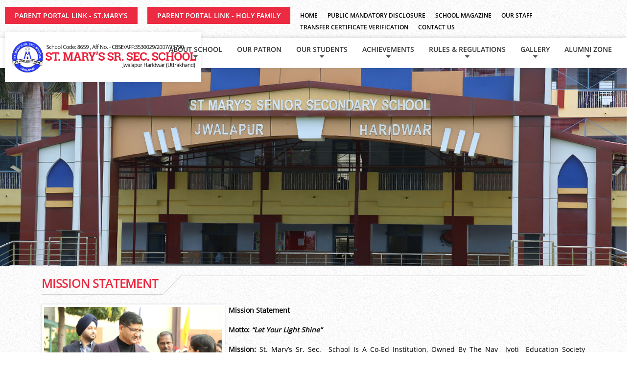

--- FILE ---
content_type: text/html; charset=UTF-8
request_url: http://stmarysjwalapur.com/mission-statement.php
body_size: 2980
content:

<!doctype html>
<!--[if lt IE 7]>      <html class="no-js lt-ie9 lt-ie8 lt-ie7" lang=""> <![endif]-->
<!--[if IE 7]>         <html class="no-js lt-ie9 lt-ie8" lang=""> <![endif]-->
<!--[if IE 8]>         <html class="no-js lt-ie9" lang=""> <![endif]-->
<!--[if gt IE 8]><!-->
<html class="no-js" lang="eng">
<!--<![endif]-->

<head>
    <meta charset="utf-8">
    <meta http-equiv="X-UA-Compatible" content="IE=edge,chrome=1">
    <meta name="viewport" content="initial-scale=1.0, user-scalable=no" />
    <link rel="shortcut icon" href="assets/img/favicon.png">
    <title>Mission Statement :: St Mary's Sr. Sec. School, Jwalapur</title>
      <!-- Style Sheet file -->
    <script type="text/javascript" src="assets/js/jquery.min.js"></script>
    <link rel="stylesheet" href="assets/css/bootstrap.min.css">
    <link rel="stylesheet" href="assets/css/animated.css">
    <!-- font icons -->
    <link rel="stylesheet" href="assets/css/all.min.css">
    <link rel="stylesheet" href="assets/css/ionicons.min.css">
    <link href="assets/css/ioconic.css" rel="stylesheet" type="text/css" />
    <!-- font icons -->
    <link rel="stylesheet" href="assets/css/main.css">
    <link rel="stylesheet" href="assets/css/responsive.css">
    <link rel="stylesheet" href="assets/css/mp.css">
     <!-- button effects -->
    <link href="assets/css/demo-page.css" rel="stylesheet" media="all">
    <link href="assets/css/hover.css" rel="stylesheet" media="all">
    <!-- button effects -->
    <link rel="stylesheet" href="assets/css/responsive.css">     <link rel="stylesheet" href="assets/css/mainInternal.css">
     <style type="text/css"> .amazingslider-nav-1 { display: none !important; } </style>
</head>

<body>
    <!--[if lt IE 8]>
    <p class="browserupgrade">You are using an <strong>outdated</strong> browser. Please <a href="http://browsehappy.com/">upgrade your browser</a> to improve your experience.</p>
<![endif]-->
<!--  -->


 <!-- ============ Navigation =============== -->
     <header><meta http-equiv="Content-Type" content="text/html; charset=utf-8">
      <div class="topNavigation">
        <div class="conatiner-fluid">
          <div class="row">
          <div class="col-lg-12">
            <ul>
                <li class='nurButton'><a href="https://entab.online/SMSSSJ" target="_blank">Parent Portal Link - ST.MARY’S </a></li>
                <li class='nurButton'><a href="https://entab.online/HFKGSJ" target="_blank">Parent Portal Link - HOLY FAMILY  </a></li>
                <!--<li class='nurButton'><a href="http://www.smsjcampuscare.org/" target="_blank">Our Portal </a></li>-->
                <li><a href="index.php">Home</a></li>
                <li><a href="school-info.php">Public Mandatory Disclosure</a></li>
                <li><a href="school-magazine.php">School Magazine</a></li>
                <li><a href="our-team.php">Our Staff</a></li>
                <li><a href="http://www.smsjcampuscare.org" target="_new">Transfer Certificate Verification</a></li>
                <li><a href="contact.php">Contact Us</a></li>
            </ul>
          </div>
          </div>
        </div>
      </div>
    
      <div class="bottomNavigation">
        <div class="conatiner-fluid">
          <div class="row">
          <div class="col-lg-12">
           <div class="toggleButton"><span class="step size-32"><i class="icon ion-android-menu"></i></span></div>
            <ul class="main-ul">
                <!-- start li -->
                <li class="main-li findDropdown">
                  <a class="caret" href="javascript:void(0);">About School</a>
                  <div class="submenuDropdown">
                      <div class="colHalf1">
                        <ul class="submenuUl">
                          <li><a href="about.php">Introduction of School</a></li>
                          <li><a href="school-info.php">Public Mandatory Disclosure</a></li>
                          <li><a href="our-aim.php">Our Aim</a></li>
                          <li><a href="mission-statement.php">Mission Statement</a></li>
                          <li><a href="bishop-message.php">Bishop's Message</a></li>
                          <li><a href="manager-message.php">Manager's Message</a></li>
                          <li><a href="principal-message.php">Principal's Message</a></li>
                          <li><a href="files/about/BOOKLIST-%20SESSION2025-26.pdf" target="_blank">Book Info</a></li>
                          <li><a href="in-memory-of.php">In Memory Of</a></li>
                        </ul>
                      </div>
                      <div class="colHalf2">
                          <div class="dropdownImage">
                            <img src="assets/img/menu-image/about-menu.jpg" alt="" class="img-fluid">
                          </div>
                      </div>
                  </div>
                </li>
                <!-- end li -->
                  <!-- start li -->
                <li class="main-li">
                  <a href="our-patron.php">Our Patron</a>
                </li>
                <!-- end li -->
                <!-- start li -->
                <li class="main-li findDropdown">
                  <a class="caret" href="javascript:void(0);">Our Students</a>
                  <div class="submenuDropdown">
                      <div class="colHalf1">
                        <ul class="submenuUl">
                          <li><a href="student-council.php">Student Council</a></li>
                          <li><a href="message-by-headboy.php">Message By Head Boy</a></li>
                          <li><a href="message-by-headgirl.php">Message By Head Girl</a></li>
                        </ul>
                      </div>
                      <div class="colHalf2">
                          <div class="dropdownImage">
                            <img src="assets/img/menu-image/our-students.jpg" alt="" class="img-fluid">
                          </div>
                      </div>
                  </div>
                </li>
                <!-- end li -->
                <!-- start li -->
                <li class="main-li findDropdown">
                  <a class="caret" href="javascript:void(0);">Achievements</a>
                  <div class="submenuDropdown">
                      <div class="colHalf1">
                        <ul class="submenuUl">
                          <li><a href="cbse-topper-x.php">CBSE Toppers X<sup>th</sup></a></li>
                          <li><a href="cbse-topper-xii.php">CBSE Toppers XII<sup>th</sup> </a></li>
                          <li><a href="attendance.php">100% Attendance</a></li>
                          <li><a href="class-topper.php">Class Toppers</a></li>
                        </ul>
                      </div>
                      <div class="colHalf2">
                          <div class="dropdownImage">
                            <img src="assets/img/menu-image/achievements-menu.jpg" alt="" class="img-fluid">
                          </div>
                      </div>
                  </div>
                </li>
                <!-- end li -->
                 <!-- start li -->
                <li class="main-li findDropdown">
                  <a class="caret" href="javascript:void(0);">Rules & Regulations</a>
                  <div class="submenuDropdown">
                      <div class="colHalf1">
                        <ul class="submenuUl">
                          <li><a href="discipline.php">Discipline</a></li>
                          <li><a href="fees.php">Fee</a></li>
                          <li><a href="school-timing.php">School Timing</a></li>
                        </ul>
                      </div>
                      <div class="colHalf2">
                          <div class="dropdownImage">
                            <img src="assets/img/menu-image/rules-regulations.jpg" alt="" class="img-fluid">
                          </div>
                      </div>
                  </div>
                </li>
                <!-- end li -->
                 <!-- start li -->
                <li class="main-li findDropdown">
                  <a class="caret" href="javascript:void(0);">Gallery</a>
                  <div class="submenuDropdown">
                      <div class="colHalf1">
                        <ul class="submenuUl">
                          <li><a href="gallery.php">Event Gallery</a></li>
                          <li><a href="video-gallery.php">Video Gallery</a></li>
                        </ul>
                      </div>
                      <div class="colHalf2">
                          <div class="dropdownImage">
                            <img src="assets/img/menu-image/gallery.jpg" alt="" class="img-fluid">
                          </div>
                      </div>
                  </div>
                </li>
                <!-- end li -->
               <!-- start li -->
                <li class="main-li findDropdown">
                  <a class="caret" href="javascript:void(0);">Alumni Zone</a>
                  <div class="submenuDropdown">
                      <div class="colHalf1">
                        <ul class="submenuUl">
                                    
                                            <li><a href="alumni-login.php">Alumni Login</a></li>
                                            <li><a href="alumni-registration.php">Alumni Register</a></li>
                                                                                <li><a href="alumni-search.php">Alumni Search</a></li>
                                                                </ul>
                      </div>
                      <div class="colHalf2">
                          <div class="dropdownImage">
                            <img src="assets/img/menu-image/menu.jpg" alt="" class="img-fluid">
                          </div>
                      </div>
                  </div>
                </li>
                <!-- end li -->
                
            </ul>
          </div>
          </div>
        </div>
      </div>

          </header>
          
        <!--<div class='fixedPopup'>-->
            <!--<div class="closeFixedPopup"><i class="fa fa-times"></i></div>-->
        <!--    <h4>Class Nursery Online Registration </h4>-->
        <!--    <h6>for the Session 2020-2021 Opening On </h6>-->
        <!--    <p class="one">-->
        <!--        **( 13 - 01 - 2020 )**  -->
        <!--    </p>-->
        <!--    <p class="two">-->
        <!--        <span>Website Details</span>-->
        <!--        <span><a href="http://www.smsjcampuscare.org/"target="_blank">www.smsjcampuscare.org</a></span>-->
        <!--        <span>**Timing:- 11:30 am onwards**</span>-->
        <!--    </p>-->
        <!--</div>--> <!-- ============ Navigation =============== -->


<!-- ======== Introduction front of Home Banner ========= -->
<aside class="introductionDiv">
  <div class="introDivParent">
    <div class="row">
      <div class="col-lg-12">
            <!-- logo -->
    <div class="logoArea">
      <a href="index.php">
        <img src="assets/img/logo2.png" alt="" class="img-fluid">  
      </a>          
    </div>
    <!-- logo -->
      </div>
    </div>
  </div>
</aside>
<!-- ======== Introduction front of Home Banner ========= -->

<section>
      <img src="files/banner/1%281%29.jpg" width="100%" alt="" class="img-fluid bannerImage">
</section>


<div class="contentBody">
  <div class="container">
    
      <!-- row start -->
      <div class="row">
        <div class="col-lg-12">
            <!-- heading -->
            <div id="headtitle" class="master_h">
             <div class="head_txt">Mission Statement</div>  
                <div class="head_txt_bdr"></div>      
             </div>
            <!-- heading -->
            
            <div class="textBody">
            
              <div class="textimage imageLeft">
               <img src="files/about/thumbnail%281%29.jpg" alt="" class="img-fluid">
             </div>
             
            <div class="descriptions  list-items">
                <p><strong>Mission Statement</strong></p>

<p><strong>Motto: <em>&ldquo;Let your Light Shine&rdquo;</em></strong></p>

<p><strong>Mission:</strong> St. Mary&rsquo;s Sr. Sec.&nbsp; School is a co-ed institution, owned by the Nav&nbsp; Jyoti&nbsp; Education Society Committed to impart a developmental, integrated, quality education for the holistic development of the students preparing them for discharging their duties in this life as good, responsible, worthy citizen of our nation.</p>            </div>  
            </div>
        </div>
      </div>
      <!-- row end -->
      
  </div>
</div>



<!-- ========= Footer ========== -->
<footer>
 <div class="footerImage">
   <img src="assets/img/footerImage.png" width="100%" alt="" class="img-fluid">
 </div>
<div class="footerCotainer">
  <div class="container">
    <div class="row">
      <div class="col-lg-12">
        
         <div class="footerNavigation">
            <ul class="navFooter">
              <li><a href="index.php">Home</a></li>
              <li><a href="about.php">About School</a></li>
              <li><a href="student-council.php">Our Students</a></li>
              <li><a href="discipline.php">Rules & Regulations</a></li>
              <li><a href="school-magazine.php">School Magazine</a></li>
              <li><a href="gallery.php">Gallery</a></li>
              <li><a href="contact.php">Contact Us</a></li>
            </ul>  
        </div>
        
        <div class="copyright">
           <span>
              &copy Copyright 2019. St. Mary's Sr. Sec. School | Designed & Developed By: <a href="http://alphainfotech.net/" class="text-white" target="_blank">Alpha Infotech</a>
          </span>
        </div>
        
      </div>
    </div>
  </div>
</div>  
</footer><!-- ========= Footer ========== -->


<!-- Javascript file -->
    <script src="assets/js/bootstrap.min.js"></script>
    <script src="assets/js/main.js"></script>
</body>

</html>



--- FILE ---
content_type: text/css
request_url: http://stmarysjwalapur.com/assets/css/ioconic.css
body_size: 1752
content:
.icon-row {
      border-bottom: 1px dotted #ccc;
      padding: 10px 0 20px;
      margin-bottom: 20px;
    }
    .ion {
      -webkit-touch-callout: text;
      -webkit-user-select: text;
      -khtml-user-select: text;
      -moz-user-select: text;
      -ms-user-select: text;
      user-select: text;
    }

    .preview-icon { vertical-align: bottom; }

    .preview-scale {
      color: #888;
      font-size: 12px;
      margin-top: 5px;
    }

    .step {
      display: inline-block;
      line-height: 1;
      position: relative;
      width: 10%;
    }

    .step i {
      -webkit-transition: opacity .3s;
      -moz-transition: opacity .3s;
      -ms-transition: opacity .3s;
      -o-transition: opacity .3s;
      transition: opacity .3s;
    }

    .step:hover i { opacity: .3; }
    
    .size-12 { font-size: 12px; }
    .size-14 { font-size: 14px; }
    .size-16 { font-size: 16px; }
    .size-18 { font-size: 18px; }
    .size-21 { font-size: 21px; }
    .size-24 { font-size: 24px; }
    .size-32 { font-size: 32px; }
    .size-48 { font-size: 48px; }
    .size-64 { font-size: 64px; }
    .size-96 { font-size: 96px; }
    
    .usage { margin-top: 10px; }
    .usage input {
      font-family: monospace;
      margin-right: 3px;
      padding: 2px 5px;
      text-align: center;
      -webkit-touch-callout: text;
      -webkit-user-select: text;
      -khtml-user-select: text;
      -moz-user-select: text;
      -ms-user-select: text;
      user-select: text;
    }

    .usage label { 
      font-size: 12px; 
      text-align: right; 
      padding: 0 3px 0 60px;
    }
    .usage label:first-child { padding-left: 0; }
    .usage .name { width: 180px; }
    .usage .html { width: 80px; }
    .usage .css { width: 80px; }

--- FILE ---
content_type: text/css
request_url: http://stmarysjwalapur.com/assets/css/main.css
body_size: 14330
content:
@import "fonts.css";
@import "basic.css";
/*********** Navigation *********/
@import "navigation.css";
@import "navigation-responsive.css";
/********* end navigation ********/

/*
============================================
Home Introduction Front of Banner
============================================
*/


.introductionDiv
{
	/*position: absolute;*/
	/*background-color: var(--white);*/
	/*top: 20px;*/
	/*left: 10px;*/
	/*width: 370px;*/
	/*height: auto;*/
	/*z-index: 3;*/
	/*box-shadow: 0 0 10px rgba(0,0,0,.3);*/
	
	position: absolute;
    background-color: var(--white);
    top: 72px;
    left: 10px;
    width: 370px;
    height: auto;
    z-index: 3;
}
.introductionDiv .introDivParent
{
	padding: 0px 5px 0;
}
.introductionDiv .introDivParent .contentArea .contenDesc
{
	padding:5px;
}

.introductionDiv .introDivParent .contentArea .contenDesc p
{
	line-height: 20px;
    font-size: 14px;
	text-align: justify;
	margin-bottom: 5px;
	word-spacing: 0px;
  font-family: var(--font1);
  font-style: italic;
}
.introductionDiv .introDivParent .contentArea .readMoreButton
{
	text-align: center;
}

/*
===============================================
Heading   
===============================================
*/

.heading
{
	background-image: url(../img/heading_bg.png);
    background-repeat: no-repeat;
    width: 100%;
    height: auto;
    padding: 0 0 10px;  
}
.heading h3
{
	color: var(--primary-color);
	text-transform: uppercase;
	font-family:var(--font2); 
	margin-left: 10px;
}

.heading.fullWidth
{
	background-size: 100%;
	padding: 0 0 10px;
}

.subheading
{
  margin-bottom: 30px;
  position: relative;
}

.subheading h3
{
  font-family: var(--font3);
  text-transform: uppercase;
  font-size: 16px;
  color: var(--primary-color);
  margin-bottom:0px;
  padding:8px 0;
  padding-left: 15px;
  position: relative;
  z-index: 2;
  display: inline-block;
  border-bottom: 2px solid var(--secondary-color);
}

.subheading span
{
  display: inline-block;
  border-left: 100%;
  position: absolute;
  left: 0;
  top: 0;
  width: 100%;
  height: 100%;
  border-left: 5px solid var(--secondary-color);
  border-bottom: 1px solid #ccc;
}

/*
===============================================
section
===============================================
*/

section.section
{
	margin-top: 30px;
}


/*
=============================================
news
=============================================
*/

#news-events ul
{
	width: 100%;
}

#news-events ul li.newsRow
{
	height: auto !important;
	border-bottom: 1px dashed #ccc;
}
#news-events ul li.newsRow .cPadding
{
	padding-right: 0;
}

#news-events ul li.newsRow .dateArea
{
	background-color: var(--secondary-color);
	height: 100%;
	width: 100%;
}

#news-events ul li.newsRow .cPadding .dateArea .date
{
	display: block;
	color: #fff;
	font-size: 30px;
	text-align: center;
	padding-top: 10px;
}
#news-events ul li.newsRow .cPadding .monthYear
{
	display: block;
	color: #fff;
	font-size: 14px;
	margin-top: 3px;
	text-align: center;
}

#news-events ul li.newsRow .newsDescArea .descTitle
{
	font-size: 18px;
	text-transform: uppercase;
	margin-bottom: 3px;
	font-family: var(--font2);
}
#news-events ul li.newsRow .newsDescArea .descTitle a
{
	color: var(--secondary-color);
}
#news-events ul li.newsRow .newsDescArea .desc p
{
	margin-bottom: 0;
	line-height: 22px;
  font-size: 14px;
  font-style: italic;
}


/*
=========================================
Messages 
=========================================
*/

.messageBoxArea .rslides .messageBox
{
	background-color: #E6E6E6;
	padding: 10px;
	padding-bottom: 0;
}

.messageBoxArea .rslides .messageBox .image
{
	width: 200px;
	height: auto;
	margin-right: 5px;
	margin-top: 5px;
	float: left;
	border:1px solid #ccc;
	padding:2px;
}
.messageBoxArea .rslides .messageBox .image .title
{
	background-color: var(--primary-color);
	color: #fff;
	display: block;
	text-align: center;
	text-transform: uppercase;
	font-family: var(--font3);
}
.messageBoxArea .rslides .messageBox .desc .textarea
{
	text-align: justify;
  font-family: var(--font2);
}

.messageBoxArea .rslides .messageBox .desc .textarea p
{
  font-style: italic;
}

/*
========================================
Home Page Event Gallery
========================================
*/

section.eventGallery
{
	background-color: var(--secondary-color);
	padding:30px 0;
}
.eventGallery .eventDetailArea
{
	margin:10px 0;
}
.eventGallery .eventDetailArea .eventName
{
	font-size: 18px;
	color: #fff;
	text-transform: uppercase;
	margin-bottom: 5px;
}

.eventGallery .eventDetailArea .date
{
	font-family: var(--font2);
	color: #fff;
	margin-bottom: 5px;
}

.eventGallery .eventDetailArea .description
{
	color: #fff;
	line-height: 22px;
}

.eventGallery .eventDetailArea .date strong
{
	margin-right: 5px;
}

#eventGallery .testimonial
{
	margin:0 10px;
}
#eventGallery .testimonial .galleryBox
{
	position: relative;
	box-shadow: 0 0 5px rgba(0,0,0,.3);
}
#eventGallery .testimonial .galleryBox .overlay
{
	position: absolute;
	width: 100%;
	height: 100%;
	left: 0;
	top: 0;
	opacity: 0;
	visibility: hidden;
	background-color: rgba(0,0,0,.5);
	transition: opacity .2s linear;
}
#eventGallery .testimonial:hover .galleryBox .overlay
{
	opacity: 1;
	visibility: visible;
}
#eventGallery .testimonial .galleryBox .overlay .iconBox
{
	display: block;
	width: 100%;
	height: 100%;
}
#eventGallery .testimonial .galleryBox .overlay .iconBox a
{
	color: #fff;
	display: block;
	height: 100%;
}
#eventGallery .testimonial .galleryBox .overlay .iconBox a .step
{
	width: 100%;
	font-size: 1.5em;
	text-align: center;
	position: absolute;
	top: 50%;
	transform: translateY(-50%);
}

/*
=======================================
cbse topper
=======================================
*/

#cbseTopper
{
  margin-top: 20px;
}
#cbseTopper .testimonial 
{
  margin: 0 30px;
}
#cbseTopper .testimonial .galleryBox .TopperTitle
{
  color:#000;
  text-transform: uppercase;
  text-align: center;
  background-color: var(--secondary-color);
}
#cbseTopper .testimonial .galleryBox .TopperTitle span
{
  display: block;
  line-height: 20px;
  font-family: var(--font2);
  font-size: 14px;
  color: #fff;
}
#cbseTopper .testimonial .galleryBox .TopperTitle span:nth-child(2)
{
  text-transform: capitalize
}


/*==============calender===============*/
#ical{margin-top: 20px !important;}
#ical{width:100%; height:auto; margin:auto;
box-sizing: border-box;
-webkit-box-sizing: border-box;
-moz-box-sizing: border-box;
-ms-box-sizing: border-box;
-o-box-sizing: border-box;

border:1px solid #ccc;
padding:3px;

}


#ical .cal_head{
background:var(--primary-color);
color: #fff;
padding:7px 10px;
display: block;
text-align: center;
box-sizing: border-box;
-webkit-box-sizing: border-box;
-moz-box-sizing: border-box;
-ms-box-sizing: border-box;
-o-box-sizing: border-box;
position: relative;
border-radius: 2px 2px 0 0;
}

.icaltable {
  border-collapse: separate;
  border-width: 0px 0px 1px 1px;
  font-size: 20px;
  width: 100%;
  height:auto;
  
  background:#f8f8f8;
}
.icaltable td,.icaltable  th {
    width: 14.28%;
    text-align: center;
    vertical-align: middle;
    background: url('../img/cells.png') repeat scroll 0% 0% #F8F8F8;
    color: #444;
    position: relative;
    font-size: 14px;
    height: 24px;
    padding: 8px 0px;
    border: 1px solid #ddd;
}

#ical .events li span.title,
#ical .events li span.desc
{
     display: none;
}

#ical .events li span.event_desc,
#ical .events li span.event1
{
     color: #000;
} 
#ical .events li span.event1
{
     display: block;
}

.icaltable th {
  height: 30px;
  font-weight: bold;
  font-size: 14px;
  color: #333;
}
.icaltable td:hover, .icaltable th:hover {
  background-position: 0px -81px;
  color: #222;
}
.icaltable td.date_has_event {
  background-position: 162px 0px;
  color: white;

}
.icaltable td.date_has_event:hover {
  background-position: 162px -81px;
}
.icaltable td.padding {
  
}
.icaltable td.today {
  background-position: 81px 0px;
  color: white;
}
.icaltable td.today:hover {
/*  background-position: -81px -81px;*/
background: #fff;
color: #333
}

.events {
  position: relative;
}
.events ul {left: 0px !important;
bottom: 30px !important;}
.events ul {
  text-align: left;
  position: absolute;
  display: none;
  z-index: 1000;
  padding: 5px;
  background: #E7ECF2 url(../img/popup.png) no-repeat;
  color: white;
  border: 1px solid white;
  font-size: 15px;
  width: 200px;
  -moz-border-radius: 3px;
  -khtml-border-radius: 3px;
  -webkit-border-radius: 3px;
  -border-radius: 3px;
  list-style: none;
  color: #444444;
  -webkit-box-shadow: 0px 8px 8px #333;
}
.events li {
  padding-bottom: 5px;
}
.events li span {
    float: ;
    font-size: 14px;
    text-align: justify;
    color: #555;
    margin-right: 5px;
}
.events li span.title {
  font-weight: bold;
  color: #222;
}

#icalprev{
    position:absolute;
    left: 10px;
cursor: pointer;
}

#icalnext{
    position:absolute;
    right: 10px;
  cursor: pointer;
}

#currentmonth {
padding: 0;
text-align: center;

font-size: 1em;

text-transform: uppercase;
font-weight: 500;
}

#currentyear{
padding: 0;
text-align: center;

font-size: 1em;
font-weight: 500;

}
#icalprev ,#icalnext
{
    top: 50%;
transform: translateY(-50%);
}
/*============= Calendar css end ==== ==========*/

/* 
================= 
      in memory of 
================= 
*/

.inMemoryOf
{
  background-color:#E7E7E7;
  padding: 8px;
}

.inMemoryOf .messageBoxArea .rslides .messageBox
{
	background-color: #E6E6E6;
	padding: 10px;
	padding-bottom: 0;
}

.inMemoryOf .messageBox .image
{
	width: 150px;
	height: auto;
	margin-right: 8px;
	margin-top: 5px;
	float: left;
	border:1px solid #ccc;
	padding:2px;
	text-align: center;
  font-family: var(--font3);
}
.inMemoryOf .messageBox .image .title
{
	background-color: var(--primary-color);
	color: #fff;
	display: block;
	text-transform: uppercase;
	font-family: var(--font3);
}
.inMemoryOf .messageBox .desc .textarea
{
	text-align: justify;
  line-height: 23px;
}
.inMemoryOf .messageBox .desc .textarea p
{
  margin-bottom: 0;
}

.owl_image img{
    width:300px;
    height:350px;
    max-height:350px !important;
    object-fit:cover;
    object-position:65% 50%;
    border-radius:50%;
}

/*
========================================
footerNavigation
========================================
*/

footer .footerImage{
  margin-top: 20px;
}
footer .footerCotainer
{
  background-color: var(--secondary-color);
  padding:10px 0 5px;
  width: 100%;
}

@media screen and (min-width:1025px)
{
      footer .footerNavigation ul.navFooter{
      width: 100%;
       display: -webkit-flex;
       display: -moz-flex;
       display: -ms-flexbox;
       display: -webkit-flex;
       display: flex;

       -webkit-box-pack:center;
       -webkit-justify-content:center;
       -ms-flex-pack:center;
       justify-content:center;
       -webkit-box-align:center;
       -webkit-align-items:center;
       -ms-flex-align:center;
    }
}

footer .footerNavigation ul.navFooter li
{
  color: #fff;
  font-family: var(--font3);
  text-transform: uppercase;
  float: left;
  margin:0 10px;
}
footer .footerNavigation ul.navFooter li a
{
  color: #fff;
}

footer .copyright
{
  text-align: center;
  margin:3px 0;
  color: #fff;
  font-family: var(--font3);
}


.fixedPopup
{
   position: fixed;
    bottom: 0;
    right: 0;
    width: 385px;
    height: auto;
    background-color: var(--white);
    z-index: 15;
    padding: 20px 10px;
    box-shadow: 0 0 10px rgba(0,0,0,.4);
    border: 1px solid #8a8a8a;
    transition:right .3s ease;

}
.fixedPopup.hidden
{
    right:-105%;
}
.fixedPopup .closeFixedPopup{
    position: absolute;
    left: 0;
    top: 0;
    font-size: 1.3em;
    width: 30px;
    height: 30px;
    text-align: center;
    line-height: 30px;
    cursor: pointer;
}
.fixedPopup h4
{
    text-align:center;
    font-size:20px;
    font-family:var(--font4);
    text-transform:uppercase;
    color:var(--primary-color);
}

.fixedPopup h6
{
    text-transform:uppercase;
    font-family:var(--font3);
    text-align:center;
}
.fixedPopup p.one
{
    text-transform: uppercase;
    font-family: var(--font2);
    text-align: center;
    font-size: 20px;
    display: inline-block;
    background-color: var(--primary-color);
    padding: 5px 24px;
    color: var(--white);
    margin: 0 auto;
    display: table;
    margin-bottom: 10px;
    margin-top: 10px;
}

.fixedPopup p.two
{
    text-align:center;
    margin-bottom:0;
}
.fixedPopup p.two span
{
    display:block;
}
.fixedPopup p.two span:nth-child(1)
{
     text-transform: uppercase;
    font-family: var(--font4);
    text-align: center;
    font-size: 16px;
}

.fixedPopup p.two span:nth-child(2),
.fixedPopup p.two span:nth-child(3)
{
    font-family: var(--font4);
    text-align: center;
    font-size: 16px;
}
.fixedPopup p.two span:nth-child(2){
    text-transform:lowercase;
}


header .topNavigation ul li.nurButton{
        position: relative;
    /*width: 171px;*/
    padding-left: 20px;
    padding-right: 20px;
    height: 35px;
    top: -6px;
    line-height: 35px;
    text-align: center;
    background-color: var(--primary-color);
    font-size: 14px;
}
}


@media screen and (max-width:767px)
{
    .fixedPopup
    {
        width:100%;
        display:none;
    }
}



@media screen and (min-width: 1140px)
		{
			.my-poppup .modal-dialog{ width: 520px; margin:60px auto 0;}
		}
		.my-poppup .modal-dialog{ margin-top:50px;}
		.my-poppup .modal-header .close{ margin-top:-10px; opacity:5; color:#a2261f; font-size:25px;}
		.my-poppup .modal-body{ position: relative;}
		.my-poppup .poopup-event{ position: absolute; top:27%; left:6%; }
		.my-poppup .poopup-event ul li {
		    background: url(../images/bullet.png) no-repeat left;
		    padding: 10px 36px;
		    font-size: 20px;
		    color: #9E2321;
		    font-weight: 700;
		}
		.my-poppup .modal-body button.close
		{
			position: absolute;
			right: 10px;
			top: 10px;
			width: 30px;
			height: 30px;
			background-color: rgba(0,0,0,1);
			opacity: 1;
			color: #fff;
			padding-bottom: 6px;
		}
		
		
		@media screen and (min-width:993px)
		{
		    #eventGallery .testimonial .galleryBox img
		    {
		        width:100%;
		        height:200px;
		        background-color:#fff;
		        object-fit:contain;
		        object-position:center;
		    }
		}

--- FILE ---
content_type: text/css
request_url: http://stmarysjwalapur.com/assets/css/responsive.css
body_size: 4236
content:
@media screen and (max-width:480px)
{
    .introductionDiv
    {
      position: static;
      width: 100%;
      box-shadow: none;
    }
    #news-events ul li.newsRow .cPadding .dateArea .date
    {
      padding-top: 5px;
    }
    #news-events ul li.newsRow .newsDescArea
    {
      padding:5px 0;
    }
    #news-events ul li.newsRow .newsDescArea .descTitle
    {
      font-size: 15px;
      text-transform: capitalize;
    }
    #news-events ul li.newsRow .cPadding .dateArea .date
    {
        font-size: 25px;
    }
    #news-events ul li.newsRow .cPadding .monthYear,
    #news-events ul li.newsRow .cPadding .dateArea .date
    {
      display: inline-block;
    }  
    .cPadding
    {
      text-align: center;
      padding-right: 15px;
    }
    #news-events
    {
        margin-bottom: 20px;
    }
  .carousel
    {
      position: static;
    }
    .readMoreButton2 a
    {
      margin-top: 10px;
    }
  
  .heading
  {
    margin-top: 15px;
  }
  
  footer .footerNavigation
  {
    margin: 8px 0;
  }
  
  footer .footerNavigation .navFooter
  {
      overflow: hidden;
    column-count: 2;
    -webkit-column-count: 2;
    -moz-column-count: 2;
    -ms-column-count: 2;
  }
  footer .footerNavigation ul.navFooter li
  {
    float: none;
  }
}



@media screen and (min-width:481px) and (max-width:767px)
{
    .introductionDiv
    {
      position: static;
      width: 100%;
      box-shadow: none;
      margin:10px 0;
      border-top: 2px solid var(--primary-color);
    }
    #news-events ul li.newsRow .cPadding .dateArea .date
    {
      padding-top: 5px;
    }
    #news-events ul li.newsRow .newsDescArea
    {
      padding:5px 0;
    }
    #news-events ul li.newsRow .newsDescArea .descTitle
    {
      font-size: 15px;
      text-transform: capitalize;
    }
    #news-events ul li.newsRow .cPadding .dateArea .date
    {
        font-size: 25px;
    }
    #news-events ul li.newsRow .cPadding .monthYear,
    #news-events ul li.newsRow .cPadding .dateArea .date
    {
      display: inline-block;
    }  
    .cPadding
    {
      text-align: center;
      padding-right: 15px;
    }
    #news-events
    {
        margin-bottom: 20px;
    }
  
    .eventGallery .eventDetailArea
    {
      text-align: center;
    }
  
  .carousel
    {
      position: static;
    }
    .readMoreButton2 a
    {
      margin-top: 10px;
    }

    #cbseTopper .testimonial .galleryBox img
    {
        width: 100%;
    }
  
  .heading
  {
    margin-top: 15px;
  }
  
  footer .footerNavigation
  {
    margin: 8px 0;
  }
  
  footer .footerNavigation .navFooter
  {
      overflow: hidden;
    column-count: 2;
    -webkit-column-count: 2;
    -moz-column-count: 2;
    -ms-column-count: 2;
  }
  footer .footerNavigation ul.navFooter li
  {
    float: none;
  }
}

@media screen and (min-width:768px) and (max-width:1024px)
{
    .introductionDiv
    {
      position: static;
      width: 100%;
      box-shadow: none;
      margin:5px 0;
      border-top: 2px solid var(--primary-color);
    }
    .introDivParent .logoArea
    {
      text-align: center;
    }
    .introDivParent .logoArea img
    {
        width: 400px;
    }
    .introductionDiv .introDivParent
    {
      padding-top: 5px;
    }
    .introductionDiv .introDivParent .contentArea .introImage
    {
      width: 47%;
      float: left;
    }
    .introductionDiv .introDivParent .contentArea .btn-desc
    {
       display: inline-block;
       width: 53%;
      padding: 10px;
    }  
    .cPadding
    {
      text-align: center;
      padding-right: 15px;
    }
    #news-events
    {
        margin-bottom: 20px;
    }
  
    .eventGallery .eventDetailArea
    {
      text-align: center;
    }
  
  .carousel
    {
      position: static;
    }
    .readMoreButton2 a
    {
      margin-top: 10px;
    }

    #cbseTopper .testimonial .galleryBox img
    {
        width: 100%;
    }
  
  .heading
  {
    margin-top: 15px;
  }
  
  footer .footerNavigation
  {
    margin: 8px 0;
  }
  
  footer .footerNavigation .navFooter
  {
      overflow: hidden;
    column-count: 4;
    -webkit-column-count: 4;
    -moz-column-count: 4;
    -ms-column-count: 4;
  }
  footer .footerNavigation ul.navFooter li
  {
    float: none;
  }
}

--- FILE ---
content_type: text/css
request_url: http://stmarysjwalapur.com/assets/css/demo-page.css
body_size: 7295
content:

@import url(http://fonts.googleapis.com/css?family=Roboto);



@media only screen and (min-width: 768px) {
  nav li {
    display: inline-block;
  }
}

.sep {
  color: #ddd;
  margin: 0 4px;
}

.carbon-ad.ad {
  position: relative;
  display: block;
  box-sizing: border-box;
  max-width: 320px;
  margin: 0 auto;
  margin-top: 6em;
  padding: 1em 2.5em;
  padding-top: 2em;
  text-align: center;
  font-size: 14px;
}

.carbon-ad-label {
  position: absolute;
  bottom: 100%;
  left: 0;
  right: 0;
  margin: 0;
  margin-bottom: 2px;
  font-size: 11px;
  text-align: center;
  color: #999;
}

.carbon-ad .carbon-poweredby {
  margin-bottom: 0;
  font-size: 12px;
}

.carbon-ad .carbon-img {
  margin: 0 auto;
  margin-bottom: .625em;
  background: white;
}

.carbon-ad img {
  display: block;
  border: solid 1px #ddd;
}

.main {
  max-width: 800px;
  margin: 0 auto;
  padding: 0 20px;
}

.browsehappy {
    position: absolute;
    top: 0;
    right: 0;
    left: 0;
    padding: 1em;
    background: black;
    color: white;
    text-align: center;
}



[class^="hvr-"] {
  margin: .4em;
  padding: .4em 1em;
  cursor: pointer;
  background: #e1e1e1;
  text-decoration: none;
  color: #666;
  /* Prevent highlight colour when element is tapped */
  -webkit-tap-highlight-color: rgba(0,0,0,0);

  /* Smooth fonts */
  -webkit-font-smoothing: antialiased;
	-moz-osx-font-smoothing: grayscale;
}

.aligncenter {
  text-align: center;
}

.sup {
    vertical-align: super;
    margin-left: -1em;
    padding: .21875em;
    line-height: 100%;
    font-size: .21875em;
    border: #eee solid 1px;
    border-radius: 4px;
    color: inherit;
}

.sup:hover {
    background: #eee;
}

.footer a:hover,
.nav:hover {
    color: #207AD1;
}

.nav {
  display: inline-block;
  font-size: .8em;
}

.nav.hvr-icon-down,
.nav.hvr-icon-forward {
  padding-right: 1.2em;
}

.nav.hvr-icon-down::before,
.nav.hvr-icon-forward::before {
  right: 0;
}

.nav:hover,
.nav:focus,
.nav:active {
  text-decoration: none;
}

.intro {
  max-width: 680px;
  margin: 20px auto 0 auto;
}

.button.cta {
  display: inline-block;
  position: relative;
  margin: 1.2em 0 1em 0;
  padding: 1em;
  background: #2098D1;
  border: none;
  text-decoration: none;
  font-weight: 700;
  color: white;
}

.effects {
  margin-top: 6em;
}

h1 {
  text-align: center;
  font-size: 3em;
}

h2 {
  margin-top: 2em;
}

h3 {
  margin: 0;
}

.about {
  border-top: #333 solid 2px;
  border-bottom: #333 solid 2px;
}



.footer a {
  text-decoration: none;
}

.credit {
  font-size: .8em;
  font-weight: normal;
}

.licenses {
  margin-top: 40px;
  margin-bottom: 60px;
}

.licenses:after {
  display: block;
  content: '';
  clear: both;
}

.license {
  display: block !important;
  margin-bottom: 20px;
  text-align: center;
  border: #2098D1 solid 1px;
}

.license:focus,
.license:hover {
  border-color: #207AD1;
}

.license:focus .button,
.license:hover .button {
  background-color: #207AD1;
  color: white;
}

.license__content {
  padding: 25px 10px;
}

.license__title {
  margin: 0;
  font-size: 28px;
  line-height: 1.4;
}

.license__title div {
  font-size: 16px;
  font-weight: 400;
}

.license__desc {
  margin-top: 30px;
  margin-bottom: 0;
  font-size: 22px;
  font-weight: 700;
}

.license__button.cta {
  display: block;
  margin: 0;
  font-size: 22px;
}

@media only screen and (min-width: 568px) {
  .license {
    width: 48%;
    float: left;
  }

  .license:nth-child(2) {
    float: right;
  }

  .license__content {
    padding: 40px 10px;
  }
}

.download {
  margin-top: 2.6em;
}

.social-button {
  display: inline-block;
  vertical-align: middle;
}

.twitter-follow-button {
    display: block;
    margin: 0 auto;
}

.follow {
    margin-bottom: 20px;
    line-height: 200%;
}

.made-by {
  display: block;
  margin-top: 3em;
  padding-top: 3em;
  padding-bottom: 1em;
  font-family: $fontFeature;
  font-size: 1.125em;
  text-align: center;
  line-height: 1.6;
  background: #181818;
  color: #777;
}

.made-by svg {
  display: block;
}

.made-by ul,
.made-by p {
  margin: 0;
  padding: 0;
}

.made-by ul {
  margin-bottom: .25em;
}

.made-by li {
  display: inline-block;
  vertical-align: middle;
  line-height: 1;
}

.made-by p {
  margin-top: .4em;
  font-size: .875em;
}

.made-by a {
  display: inline-block;
  padding: 0 .125em;
  color: #B1B1B1;
  transition-duration: .2s;
  transition-property: color;
}

.made-by a:focus,
.made-by a:hover {
  color: white;
}

.made-by i {
  font-size: 26px;
  height: 30px;
}

.made-by .follow {
  margin-top: 2em;
}

.made-by .follow iframe {
  display: block;
  margin-left: auto;
  margin-right: auto;
  margin-bottom: .5em;
}

.made-by small {
  display: block;
  margin-top: 3em;
  font-size: .625em;
}

@-webkit-keyframes circle {
  50% {
    -webkit-transform: scale(1.26923077);
    transform: scale(1.26923077);
  }
}

@keyframes circle {
  50% {
    transform: scale(1.26923077);
  }
}

@-webkit-keyframes initials {
  50% {
    -webkit-transform: translateY(-8px) translateZ(0);
    transform: translateY(-8px) translateZ(0);
  }
}

@keyframes initials {
  50% {
    transform: translateY(-8px) translateZ(0);
  }
}

.ild-ident {
  display: block;
}

.ild-ident svg {
  display: block;
  overflow: visible;
  transform: scale(1) translateZ(0);
}

.ild-ident .circle-holder {
  transform: translate(-7px, -7px);
}

.ild-ident .circle {
  transform: translate(7px, 7px);
}

.ild-ident .active .i {
  animation: initials .4s ease-in-out;
}

.ild-ident .active .l {
  animation: initials .4s .2s ease-in-out;
}

.ild-ident .active .circle {
  animation: circle .5s .1s ease-in-out;
}

#forkongithub {
    display: none;
}

#forkongithub a {
  background: #000;
  color: #fff;
  text-decoration: none;
  font-family: arial, sans-serif;
  text-align: center;
  font-weight: bold;
  padding: 5px 40px;
  font-size: 1rem;
  line-height: 2rem;
  position: relative;
  -webkit-transition: 0.5s;
  transition: 0.5s;
}

#forkongithub a:hover,
#forkongithub a:focus,
#forkongithub a:active {
  background: #2098D1;
  color: #fff;
}

#forkongithub a::before,
#forkongithub a::after {
  content: "";
  width: 100%;
  display: block;
  position: absolute;
  top: 1px;
  left: 0;
  height: 1px;
  background: #fff;
}

#forkongithub a::after {
  bottom: 1px;
  top: auto;
}

.ad {
  margin-top: 3.5em;
  padding: 3em 1.5em;
  background: #f8f8f8;
  text-align: center;
}

.ad h2 {
  margin: 0;
  margin-bottom: 2em;
  line-height: 1.4;
  font-size: 1.2em;
}

.ad a {
  display: inline-block;
  margin: 0 auto 2em auto;
}

.ad__preview {
  font-size: 0;
}

.ad__preview a {
  display: block;
  width: 75%;
}

.ad__preview img {
  width: 100%;
}

@media only screen and (min-width: 360px) {
  h1 {
    font-size: 4em;
  }
}

@media screen and (min-width: 640px) {
  #forkongithub {
    position: absolute;
    display: block;
    top: 0;
    right: 0;
    width: 200px;
    overflow: hidden;
    height: 200px;
  }

  #forkongithub a {
    width: 200px;
    position: absolute;
    top: 60px;
    right: -60px;
    -webkit-transform: rotate(45deg);
    -ms-transform: rotate(45deg);
    transform: rotate(45deg);
    box-shadow: 4px 4px 10px rgba(0,0,0,0.8);
  }

  .ad__preview a {
    display: inline-block;
    width: 32%;
  }

  .ad__preview .second {
    margin: 0 2%;
  }
}


--- FILE ---
content_type: text/css
request_url: http://stmarysjwalapur.com/assets/css/mainInternal.css
body_size: 12928
content:
body
{
  font-size: 14px;
  line-height: 24px;
}

header
{
  background-color: transparent;
}

header .topNavigation ul li a
{
  color: #000;
  text-shadow: none;
}

header
{
  position: static;
}

header .bottomNavigation
{
  position: static;
  box-shadow: 0 0 10px rgba(0,0,0,.2);
}

.introductionDiv
{
  top: 66px;
  box-shadow: 0 0 10px rgba(0,0,0,.1);
  width: 400px;
}
.introductionDiv .introDivParent{
  padding: 15px 8px;
}

header .topNavigation ul li.nurButton a {
    color: #fff;
}

/*
=========================
heading 2 
=========================
*/

.master_h
{
  overflow-x: hidden;
  position: relative;
}

.master_h .head_txt
{
  margin-bottom: 10px;
}

.head_txt{min-height: 39px;
line-height: 30px;
position: relative;
float: left;
border-bottom: 1px solid #d0d0d0;
padding-right: 10px;
margin: 0px;
display: inline-block;}

.head_txt{
  font-size: 25px;
  font-weight: 400;
  text-transform: uppercase;
  color: #ec2b42;
  font-family: var(--font3);
  font-variant: normal;
  font-weight: 400;
  letter-spacing: -0.048em;
  text-align: left;
}
.head_txt_bdr {height: 39px;
float: left;
display: inline-block;
margin: 0px;
width: 100%;
position: absolute;
background: url(../img/mstr_line.png) 0px 0px no-repeat;}

/*
============================================
content body
================================================
*/

header .bottomNavigation ul li.main-li.findDropdown
{
  z-index: 5;
}

.contentBody
{
  margin:20px 0;
}

.textBody .descriptions
{
  text-align: justify;
  margin:10px 0;  
  font-family: var(--font2);
}

/* message title */
  .message-section
  {
      position: relative;
  }
  .message-section .messageTitleArea
  {
      position: absolute;
      width: 100%;
      padding:8px 5px;
      background-color: rgba(255,255,255,.5);
      bottom: 0;
      left: 0;
  }

.textBody .descriptions.list-items ul
{
  list-style: none;
}
.textBody .descriptions.list-items ul li
{
  position: relative;
  padding-left: 20px;
  margin-bottom: 8px;
}
.textBody .descriptions.list-items ul li:before
{
  content: '\f14a';
  position: absolute;
  font-family: fontawesome;
  left: 0;
  top: 0;
  color: var(--primary-color);
}
  
/* message title */

/*
=====================================
text with image
*/


.textBody .textimage img
{
    max-height: 250px;
  padding:5px;
  background-color: #fff;
  box-shadow: 0 0 4px rgba(0,0,0,.2);
}

.textBody .textimage.imageLeft
{
  float: left;
  margin-right: 8px;
}

.textBody .textimage.imageRight
{
  float: right;
  margin-left: 8px;
}

/*
=====================================
Accordion
=====================================
*/

#accordion .card
{
    margin-bottom: 5px;
}

#accordion .card .card-header
{
    padding:0;
}

#accordion .card .card-header .card-link
{
    display: block;
    padding:7px 10px;
    color:var(--primary-color);
    text-transform: uppercase;
    background-color: #ededed;
	font-family: var(--ralway-SemiBold);
}

#accordion .card .card-header .card-link.theme-active
{
    background:url(../img/pattern2.png) repeat var(--primary-color);
    color: #fff;
}


#accordion .card .card-header .card-link span
{
    float: right;
    width: 20px;
    height: 20px;
    border: 1px solid var(--primary-color);
    border-radius: 50%;
    line-height: 18px;
    text-align: center;
}


#accordion .card div[data-toggle="collapse"] .card-body
{
    padding:10px;
}

#accordion .card .card-header .card-link.theme-active span
{
  border-color: #fff;
}

#accordion .card .card-body .gallery-box .detail .name,
#accordion .card .card-body .gallery-box .detail .Activity
{
	color: #000;
    font-family: var(--font4);
    text-transform: uppercase;
	text-align: center;
	line-height: 20px;
}

#accordion .card .card-body .gallery-box
{
/*	margin-bottom: 10px;*/
  text-align: center;
}

#accordion .card .card-body .gallery-box img
{
  height: 200px;
}

.gallery-box .detail
{
	padding: 3px 0;
}

.gallery-box .detail.detail1 .description
{
  color:#333;
  line-height: 22px;
}


.gallery-box .gall-title
{
    color: #fff;
    padding:3px;
    font-weight: 500;
}


#accordion .card .card-body .subSectionDiv
{
  border:1px solid var(--primary-color);
  padding:10px;
  padding-top: 25px;
  margin-bottom: 30px;
  margin-top: 20px;
  position: relative;
}

#accordion .card .card-body .subSectionDiv .house-name
{
  position: absolute;
  top: -19px;
  left: 50%;
  transform: translateX(-50%);
  background-color: var(--primary-color);
  padding: 5px 10px;;
}


#accordion .card .card-body .subSectionDiv .house-name h3
{
	color: #fff;
	font-size: 15px;
	font-family: var(--font3);
	text-transform: uppercase;
	display: inline-block;
}

/*
===================================
Form 
===================================
*/


.myform form .form-group
{
	margin-bottom: 1.2em;
}

.myform form .form-group .input-area
{
	border:1px solid var(--secondary-color);
	position: relative;
}

.myform form .form-group .input-area label
{
	position: absolute;
	left: 10px;
	top: -10px;
	margin-bottom: 0;
	line-height: 20px;
	background-color: #fff;
	padding: 0 5px;
	font-size: 14px;
	font-weight: 500;
	color: #000;
}

.myform form .form-group .input-area .myinput
{
	border:none;
    font-family: var(--font3);
    color: #333;
    font-size: 14px;
}

.myform form .form-group .input-area .myinput:focus
{
	box-shadow: none;
}

.btn1
{
	color: #fff;
	border:none;
	background-color: var(--primary-color);
	padding: 7px 20px;
    min-width: 100px;
	cursor: pointer; 
	box-shadow: 3px 5px 4px rgba(0,0,0,.2);
	transition: background-color .1s linear;
}

.btn1:hover
{
	background-color: var(--secondary-color);
}


/*
=================================
Table
=================================
*/


#no-more-tables table thead
{
	background:url(../img/pattern2.png) repeat var(--primary-color);
	color: #fff;
	text-align: center;
}

#no-more-tables table thead th
{
  padding: 6px;
}

#no-more-tables table tbody td
{
	text-align: center;
}

#no-more-tables table tbody td[data-title="Download File"] a
{
  color: var(--secondary-color);
  background-color: var(--primary2-color);
  padding:5px 10px;
  border-radius: 5px;
}


/*
==========================================
Form
==========================================
*/


.myform form .form-group
{
	margin-bottom: 1.2em;
}

.myform form .form-group .input-area
{
	border:1px solid #ada7a7;
	position: relative;
}

.myform form .form-group .input-area label
{
	position: absolute;
	left: 10px;
	top: -10px;
	margin-bottom: 0;
	line-height: 20px;
	background-color: #fff;
	padding: 0 5px;
	font-size: 14px;
	color: #000;
    font-family: var(--font3);
}

.customLabel
{
	margin-bottom: 0;
    margin-left: 5px;
	font-size: 14px;
	color: #000;
    font-family: var(--font3);
}

.myform form .form-group .input-area .myinput
{
	border:none;
}

.myform form .form-group .input-area .myinput:focus
{
	box-shadow: none;
}


/*
===================================
button form
===================================
*/

.btn1
{
	color: #fff;
	border:none;
	background-color: var(--primary-color);
	padding: 7px 20px;
	cursor: pointer;
	box-shadow: 3px 5px 4px rgba(0,0,0,0);
  font-family: var(--font3);
	transition: background-color .1s linear, box-shadow .2s linear; 
}

.btn1:hover
{
	background-color: var(--secondary-color);
	box-shadow: 3px 5px 4px rgba(0,0,0,.3);
}


.btn2
{
	color: #fff;
	border:none;
	background-color: var(--primary-color);
	padding: 7px 20px;
	cursor: pointer;
	border-radius: 0;
	transition: border-radius .2s linear; 
}

.btn2:hover
{
	border-radius:10px;
}

/*
============================================
alumni welcome 
============================================
*/

.userProfile{
  width: 320px;
margin: auto;
  text-align: center
}

.userProfile .image
{
  width: 150px;
  height: 150px;
  margin: auto;
-webkit-box-shadow: 0px 0px 8px 0px rgba(0,0,0,0.75);
-moz-box-shadow: 0px 0px 8px 0px rgba(0,0,0,0.75);
box-shadow: 0px 0px 8px 0px rgba(0,0,0,0.75);
  border-radius: 50%;
  padding:5px;
  margin-bottom: 10px;
}
.userProfile .image img
{
  border-radius: 50%;
}
.userProfile .welcomeMessage h4
{
    font-family: var(--font3);
    font-size: 20px;
}
.userProfile .welcomeMessage h4 span
{
  color:var(--secondary-color);
}
.userProfile .batcheTotal p
{
  padding-left: 30px;
  padding-right: 30px;
  font-family: var(--font2);
  margin-bottom: 8px;
}
.userProfile .batcheTotal p span
{
    font-family: var(--font3);
}
.userProfile .welcomeMessage.welcomeMessage2
{
  margin-bottom: 12px;
}
.userProfile .welcomeMessage.welcomeMessage2 h4
{
  font-size: 18px;
}
.userProfile .welcomeMessage.welcomeMessage2 h4 span
{
  text-transform: uppercase;
}


/*
============================================
Contact Page Address Area
============================================
*/

#contact_address_area ul.c_address
{
	list-style: none;
	padding-left: 0;
}

#contact_address_area ul.c_address li .box .icon
{
    width: 30px;
margin-right: 5px;
float: left;
}

#contact_address_area ul.c_address li{
border-bottom: 1px solid #bab7b7;
padding: 15px 0; 
}

#contact_address_area ul.c_address li:last-child{
border-bottom: 0px;
}

#contact_address_area ul.c_address li .box .text
{
    width: 85%;
display: inline-block;
margin-left: 5px;
  font-family: var(--font3);
}

#contact_address_area ul.c_address li .box .text strong
{
    font-size: 16px;
    margin-right: 3px;
    font-family: var(--font2);
}
#contact_address_area ul.c_address li .box .text h3.title
{
    display: inline-block;
    font-size: 1.2em;
    clear: both;
    margin-bottom: 5px;
    font-family: var(--font3);
    text-transform: uppercase;
    color: var(--secondary-color);
}

#contact_address_area ul.c_address li .box .text span a
{
	color: var(--primary-color);
  font-family: var(--font3);
}

/*
========================================
Gallery
========================================
*/

.galleryParent .pReduce
{
    padding-left: 5px;
    padding-right: 5px;
}
.galleryParent .pReduce .gallery-box
{
  background-image: #fff;
  padding:7px;
  -webkit-box-shadow: 0px 0px 8px 0px rgba(0,0,0,0.2);
-moz-box-shadow: 0px 0px 8px 0px rgba(0,0,0,0.2);
box-shadow: 0px 0px 8px 0px rgba(0,0,0,0.2);
  
}

.galleryParent .pReduce .gallery-box
{
  position: relative;
  margin-bottom: 20px;
}

.galleryParent .pReduce .gallery-box .overlay
{
  position: absolute;
  width: 100%;
  height: 100%;
  top: 0;
  left: 0;
  background-color: rgba(0,0,0,0.5);
  transform: scale(0) rotate(-45deg);
  transition: transform .4s linear;
}

.galleryParent .pReduce .gallery-box:hover .overlay
{
  transform: scale(1)  rotate(0deg);
}

.galleryParent .pReduce .gallery-box
{
  background-color: var(--secondary-color);
  color: #fff;
  font-family: var(--font3);
  text-transform: capitalize;
  text-align: center;
}

.galleryParent .pReduce .gallery-box a.link
{
  position: absolute;
  left: 0;
  top: 0;
  display: block;
  width: 100%;
  height: 100%;
}
@media screen and (min-width:992px)
{
    .galleryParent .pReduce .gallery-box img
    {
        width:100%;
        height:220px;
        object-fit:cover;
        object-position:top;
        background-color:#fff;
    }
}

.galleryParent .pReduce .gallery-box .overlay .fancybox-buttons
{
    color: #fff;
    position:absolute;
    top: 0;
    left:0;
    width: 100%;
    height: 100%;
}


.galleryParent .pReduce .gallery-box .overlay .fancybox-buttons .step
{
    color: #fff;
    position:absolute;
    top: 50%;
    left:50%;
    transform: translateX(-50%) translateY(-50%);
}

/*
=======================================
pagination
=======================================
*/
.paginationBox
{
	margin-top: 10px;
}

.paginationBox .pagination .page-item a.page-link
{
  box-shadow: none;
  border-color:#999393;
}

.paginationBox .pagination .page-item.active a.page-link,
.paginationBox .pagination .page-item:hover a.page-link
{
	background-color: var(--primary-color);
	border-color: var(--primary-color);
	color: #fff;
}

.paginationBox .pagination .page-item a.page-link
{
	color: #000;
}

/* 
================================
Team 
================================
*/

.team .gallery-box .detail
{
  text-align: center;
  text-transform: capitalize;
  font-family: var(--font3);
}

.team .pReduce
{
    padding-left: 5px;
    padding-right: 5px;
}

.team .pReduce .gallery-box
{
  background-color: #fff;
  padding:3px;
  box-shadow: 0 0 5px rgba(0,0,0,.2);
}

/*
=========================================
In Memory of
=========================================
*/

.inMemoryOfArea .messageBox
{
  background-color: #f1f1f1;
  padding:15px;
  border:1px solid #ccc;
}
.inMemoryOfArea .messageBox .image
{
    max-height: 250px;
  float: left;
  margin-right: 8px;
}

.inMemoryOfArea .messageBox .image .title
{
  background-color: var(--primary-color);
  padding:3px;
  text-align: center;
  display: block;
  font-family: var(--font3);
  color: #fff;
}

.inMemoryOfArea .messageBox .desc
{
  text-align: justify;
}

--- FILE ---
content_type: text/css
request_url: http://stmarysjwalapur.com/assets/css/fonts.css
body_size: 549
content:
 @font-face {
     font-family: 'OpenSans-Light';
     src: url(../fonts/open-sans/OpenSans-Light.ttf);
}
 @font-face {
     font-family: 'OpenSans-Regular';
     src: url(../fonts/open-sans/OpenSans-Regular.ttf);
}

 @font-face {
     font-family: 'OpenSans-SemiBold';
     src: url(../fonts/open-sans/OpenSans-SemiBold.ttf);
}

 @font-face {
     font-family: 'OpenSans-Bold';
     src: url(../fonts/open-sans/OpenSans-Bold.ttf);
}

 @font-face {
     font-family: 'OpenSans-ExtraBold';
     src: url(../fonts/open-sans/OpenSans-ExtraBold.ttf);
}


--- FILE ---
content_type: text/css
request_url: http://stmarysjwalapur.com/assets/css/basic.css
body_size: 2455
content:
:root{
     --primary-color:#EC2B42;
     --secondary-color:#EB2039;
     --font1:'OpenSans-Light';
     --font2:'OpenSans-Regular';
     --font3:'OpenSans-SemiBold';
     --font4:'OpenSans-Bold';
     --font5:'OpenSans-ExtraBold';
}

a:focus
{
     outline: 0px;
}

a,a:hover
{
     text-decoration: none !important;
}

 ul {
     margin-bottom: 0;
     list-style: none;
     padding-left: 0;
}

 body{
     line-height: 26px;
     font-style: normal;
     text-transform: capitalize;
     color: #000;
     font-size: 13px;
     overflow-x: hidden; 
     font-family: var(--font2);
     background-image: url(../img/menu_bg_rpt.jpg);
     background-repeat: repeat;
}

span.step:hover i
{
     opacity: 1;
}

.readMoreButton a{

     background-color: var(--primary-color);
     display: inline-block;
     padding:3px 15px;
     color: #fff;
     border-right: 2px solid rgba(0,0,0,.2);
     border-bottom: 2px solid rgba(0,0,0,.2);
}

.readMoreButton:hover a
{
     background-color: var(--secondary-color);
}

.readMoreButton2
{
     text-align: center;
     font-family: var(--font3)
}

.readMoreButton2 a{

     background-color: var(--white);
     display: inline-block;
     padding:3px 15px;
     color: var(--primary-color);
}

.font2
{
  font-family: var(--font3);
}

/*  ion icons stylsheet */


.icon-row {
    border-bottom: 1px dotted #ccc;
    padding: 10px 0 20px;
    margin-bottom: 20px;
}

.ion {
    -webkit-touch-callout: text;
    -webkit-user-select: text;
    -khtml-user-select: text;
    -moz-user-select: text;
    -ms-user-select: text;
    user-select: text;
}

.preview-icon {
    vertical-align: bottom;
}

.preview-scale {
    color: #888;
    font-size: 12px;
    margin-top: 5px;
}

.step {
    display: inline-block;
    line-height: 1;
    position: relative;
    width: 10%;
}

.step i {
    -webkit-transition: opacity .3s;
    -moz-transition: opacity .3s;
    -ms-transition: opacity .3s;
    -o-transition: opacity .3s;
    transition: opacity .3s;
}


/*.step:hover i { opacity: .3; }*/

.size-12 {
    font-size: 12px;
}

.size-14 {
    font-size: 14px;
}

.size-20 {
    font-size: 20px;
}

.size-16 {
    font-size: 16px;
}

.size-18 {
    font-size: 18px;
}

.size-21 {
    font-size: 21px;
}

.size-24 {
    font-size: 24px;
}

.size-32 {
    font-size: 32px;
}

.size-48 {
    font-size: 48px;
}

.size-64 {
    font-size: 64px;
}

.size-96 {
    font-size: 96px;
}

/**/

.cursor-auto
{
  cursor: auto
}

--- FILE ---
content_type: text/css
request_url: http://stmarysjwalapur.com/assets/css/navigation.css
body_size: 4712
content:
header
{
    position: absolute;
    top: 0;
    left: 0;
    width: 100%;
    z-index: 2;
    padding-top: 20px;
    background-color: rgba(0,0,0,.6);
}
header .topNavigation
{
     width: 100%;
     height: 100%;
     padding-bottom: 10px;
}
header .topNavigation ul
{
     height: 100%:;
     padding-right: 35px;
    float: right;
}
header .topNavigation ul li
{
     float: left;
     margin:0 10px;
     text-transform: uppercase;
     font-size: 12px;
}

header .topNavigation ul li a
{
     color: #fff;
    font-family: var(--font3);
    text-shadow: 1px 1px #424040;
}

/*
*********************
*/

header .bottomNavigation
{
     position: absolute;
     right: 0;
     width: 100%;
     height: 100%;
     background-color: #fff;
}

header .bottomNavigation ul.main-ul
{
     height: 100%;
     padding:11px 15px;
     float: right;
}
header .bottomNavigation ul li.main-li
{
     float: left;
     margin:0 15px;
     text-transform: uppercase;
}

header .bottomNavigation ul li.main-li a
{
    color: #333;
    font-size: 14px;
    font-family: var(--font3);
}

header .bottomNavigation ul li.main-li:hover a
{
     color: var(--primary-color);
}

header .bottomNavigation ul li.main-li.findDropdown
{
     position: relative;
     padding-bottom: 15px;
}

header .bottomNavigation ul li.main-li.findDropdown a.caret:before
{
     content: '\f104';
     font-family: 'Ionicons';
     position: absolute;
     bottom: 0px;
     left: 50%;
     transform: translateX(-50%);
     color: #555;
}

header .bottomNavigation ul li.main-li.findDropdown:hover a.caret:before
{
     color: var(--primary-color);
}

header .bottomNavigation ul li:nth-child(4).main-li.findDropdown .submenuDropdown,
header .bottomNavigation ul li:nth-child(5).main-li.findDropdown .submenuDropdown,
header .bottomNavigation ul li:nth-child(6).main-li.findDropdown .submenuDropdown,
header .bottomNavigation ul li:nth-child(7).main-li.findDropdown .submenuDropdown
{
     right: 0;
}
header .bottomNavigation ul li:nth-child(1).main-li.findDropdown .submenuDropdown,
header .bottomNavigation ul li:nth-child(2).main-li.findDropdown .submenuDropdown,
header .bottomNavigation ul li:nth-child(3).main-li.findDropdown .submenuDropdown
{
     left: 0;
}

header .bottomNavigation ul li.main-li.findDropdown .submenuDropdown
{
     background-color: var(--primary-color);
     position: absolute;
     top: 100%;
     min-width: 480px;
}

@media screen and (min-width: 1025px)
{
     header .bottomNavigation ul li.main-li.findDropdown .submenuDropdown
     {
          opacity: 0;
          visibility: hidden;
          transform: rotateX(-40deg);
          transition: opacity .2s linear, transform .3s linear;
     }
     header .bottomNavigation ul li.main-li.findDropdown:hover .submenuDropdown
     {
          opacity:1;
          visibility: visible;
          transform: rotateX(0deg);
          transition: opacity .2s linear, transform .3s linear;
     }
}

header .bottomNavigation ul li.main-li.findDropdown .submenuDropdown ul.submenuUl
{
     background-color: var(--primary-color);
     padding:10px 0;
}

header .bottomNavigation ul li.main-li.findDropdown .submenuDropdown ul.submenuUl li
{
     float: none;
     white-space: nowrap;
     text-transform: uppercase;
     padding:0 15px;
}

header .bottomNavigation ul li.main-li.findDropdown .submenuDropdown ul.submenuUl li:hover
{
   background-color: #333; 
}

header .bottomNavigation ul li.main-li.findDropdown .submenuDropdown ul.submenuUl li:hover a
{
   color: #fff; 
}


header .bottomNavigation ul li.main-li.findDropdown .submenuDropdown ul.submenuUl li a
{
     color: #fff;
     font-family: var(--font2);
     font-size: 12px;
}

/*
---------------
*/

header .bottomNavigation ul li.main-li.findDropdown .submenuDropdown .colHalf1
{
     width:42%;
}
header .bottomNavigation ul li.main-li.findDropdown .submenuDropdown .colHalf2
{
     width:58%;
     float: left;
     padding: 15px;
}

header .bottomNavigation ul li:nth-child(5).main-li.findDropdown .submenuDropdown .colHalf1,
header .bottomNavigation ul li:nth-child(6).main-li.findDropdown .submenuDropdown .colHalf1,
header .bottomNavigation ul li:nth-child(7).main-li.findDropdown .submenuDropdown .colHalf1
{
     right: 0;
     float: right;
}
header .bottomNavigation ul li:nth-child(1).main-li.findDropdown .submenuDropdown .colHalf1,
header .bottomNavigation ul li:nth-child(2).main-li.findDropdown .submenuDropdown .colHalf1,
header .bottomNavigation ul li:nth-child(3).main-li.findDropdown .submenuDropdown .colHalf1,
header .bottomNavigation ul li:nth-child(4).main-li.findDropdown .submenuDropdown .colHalf1
{
     left: 0;
     float: left;
}

.toggleButton
{
  display: none;
}

--- FILE ---
content_type: text/css
request_url: http://stmarysjwalapur.com/assets/css/navigation-responsive.css
body_size: 2894
content:
@media screen and (max-width:1024px)
{
  
  .toggleButton
  {
    display: block;
  }
    header
    {
      position:static;
      background-color: transparent;
      padding-top: 0;
    }
    
    header .bottomNavigation
    {
      position: static;
    }
    header .topNavigation
    {
      background-color: var(--primary-color);
      padding:5px 0;
    }
    header .topNavigation ul
    {
        float: none;
        height: 100%;
        padding-right: 0;
        display: table;
        margin: auto;
        width: 90%;  
    }
    header .bottomNavigation ul.main-ul
    {
        display: none;
        height: 100%;
        padding: 0px 10px;
        float: none;
        background-color: #fff;
    }
    header .bottomNavigation ul li.main-li
    {
        float: none;
    }
  
    header .bottomNavigation ul li.main-li a
    {
        display: block;
        padding: 5px 5px;
        border-bottom: 1px solid #b4b0b0;
    }
    header .bottomNavigation ul li.main-li.findDropdown
    {
        padding-bottom: 0;
    }
  
    header .bottomNavigation ul li.main-li.findDropdown a.caret::before {
        content: '\f123';
        font-family: 'Ionicons';
        position: absolute;
        top: 5px;
        left: 97%;
        transform: translateY(0%);
        color: #555;
    }
   
    header .bottomNavigation ul li.main-li.findDropdown .submenuDropdown
    {
        display: none;
    }
  
    header .bottomNavigation ul li.main-li.findDropdown .submenuDropdown
    {
        position: static;
        width: 100%;
        min-width: 100%;
        height: 100%;
        overflow: hidden;
    }
    header .bottomNavigation ul li.main-li.findDropdown .submenuDropdown .colHalf1
    {
      width: 100%;
    }
    header .bottomNavigation ul li.main-li.findDropdown .submenuDropdown .colHalf2
    {
      display: none;
    }
    header .bottomNavigation ul li.main-li.findDropdown .submenuDropdown ul.submenuUl li a
    {
      border-bottom-color: #f05769;
    }
    header .bottomNavigation ul li.main-li.findDropdown .submenuDropdown ul.submenuUl li:hover a
    {
      border-bottom-color: #333;
    }
  
    header .bottomNavigation .toggleButton{
        width: 100%;
        height: 40px;
        text-align: center;
        background-image: url(../img/menu_bg_rpt.jpg);
        background-repeat: repeat;
        color: var(--primary-color);
        margin-bottom: 10px;
    }
    header .bottomNavigation .toggleButton .step
    {
      cursor: pointer;
      border:2px solid var(--primary-color);
      width: 40px;
      height: 40px;
      margin:5px 0;
      border-radius: 50%;
    }
    header .bottomNavigation .toggleButton .step i
    {
      line-height: 35px;
    }
}

@media screen and (min-width:767px) and (max-width:1024px)
{
    header .topNavigation ul
    {
        width: 75%;
        display: table;
        margin: auto;
    }
}



--- FILE ---
content_type: application/javascript
request_url: http://stmarysjwalapur.com/assets/js/main.js
body_size: 909
content:
$(document).ready(function(){
    if($(window).width() < 1025 )
     {
        $("header .bottomNavigation ul li.main-li.findDropdown a.caret").click(function(){
          var curent = $(this).parents("li.main-li.findDropdown").find(".submenuDropdown");
          $(curent).slideToggle();
          $("header .bottomNavigation ul li.main-li.findDropdown .submenuDropdown").not(curent).slideUp();
        });
     }
});

// header .bottomNavigation ul.main-ul
//header .bottomNavigation .toggleButton .step

$(document).ready(function(){
   if($(window).width() < 1025 )
     {
        $("header .bottomNavigation .toggleButton .step").click(function(){
          $(this).find("i").toggleClass("ion-close ion-android-menu");
            $("header .bottomNavigation ul.main-ul").slideToggle();
          $("header .bottomNavigation ul li.main-li.findDropdown .submenuDropdown").slideUp();
        });
     }
});